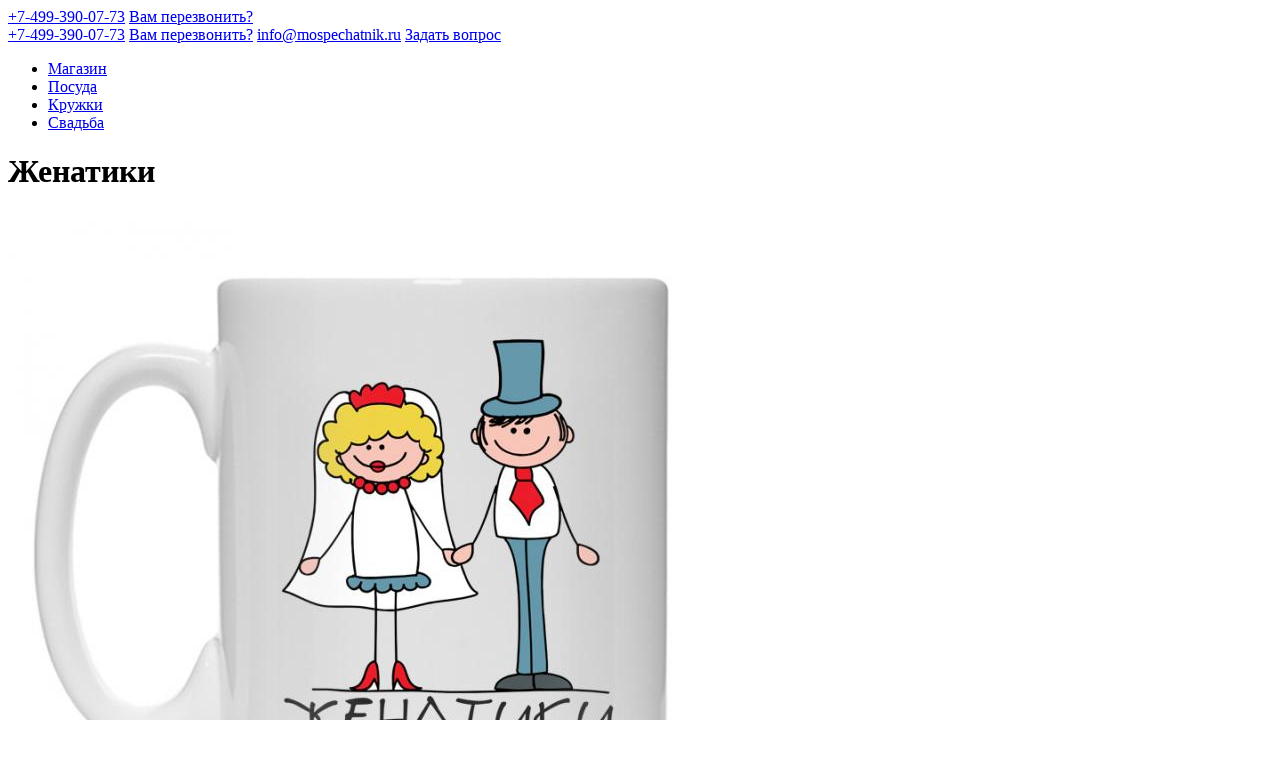

--- FILE ---
content_type: text/html; charset=utf-8
request_url: https://mospechatnik.ru/magazin/posuda/krujki/svadba/jenatiki/
body_size: 10453
content:
<!DOCTYPE html>
<html class="no-js">
    <head>
    <base href="https://mospechatnik.ru/"><!--[if lte IE 6]></base><![endif]-->
    <meta charset="utf-8">
    <meta http-equiv="Content-Type" content="text/html; charset=utf-8">
    <meta name="viewport" content="width=device-width, initial-scale=1">
    <title>Кружка Женатики</title>
    <meta name="description" content="" />
    <link rel="apple-touch-icon" sizes="180x180" href="/themes/pixlprint/assets/favicon/apple-touch-icon.png?v=m2LxAw9bJ3">
    <link rel="icon" type="image/png" sizes="32x32" href="/themes/pixlprint/assets/favicon/favicon-32x32.png?v=m2LxAw9bJ3">
    <link rel="icon" type="image/png" sizes="16x16" href="/themes/pixlprint/assets/favicon/favicon-16x16.png?v=m2LxAw9bJ3">
    <link rel="manifest" href="/themes/pixlprint/assets/favicon/site.webmanifest?v=m2LxAw9bJ3">
    <link rel="mask-icon" href="/themes/pixlprint/assets/favicon/safari-pinned-tab.svg?v=m2LxAw9bJ3" color="#5bbad5">
    <link rel="shortcut icon" href="/themes/pixlprint/assets/favicon/favicon.ico?v=m2LxAw9bJ3">
    <meta name="msapplication-TileColor" content="#ffc40d">
    <meta name="msapplication-config" content="/themes/pixlprint/assets/favicon/browserconfig.xml?v=m2LxAw9bJ3">
    <meta name="theme-color" content="#ffffff">
<link rel="stylesheet" type="text/css" href="/themes/pixlprint/assets/build/general.css?m=1642021229" />
</head>
    <body data-url="/magazin/posuda/krujki/svadba/jenatiki/">
        <div class="body scroll-container">
            <div class="body__content">
                <div class="overlay"></div>
                <div class="body__content-wrapper">
                    <div class="header visible-xs">
    <div class="header__col header__col_1">
        <a class="header__logo" href="/"></a>
    </div>
    <div class="header__col header__col_2">
        <a class="header__contact" onclick="window.ym && ym(51716519, 'reachGoal', 'click_tel_link');" href="tel:+74993900773">+7-499-390-07-73</a>
        <a class="header__callback" href="/callback/" data-ajax>Вам перезвонить?</a>
        <div class="header__contacts-more"></div>
        <div class="header__popover hidden">
            <a class="header__contact" onclick="window.ym && ym(51716519, 'reachGoal', 'click_tel_link');" href="tel:+74993900773">+7-499-390-07-73</a>
            <a class="header__callback" href="/callback/" data-ajax>Вам перезвонить?</a>
            <a class="header__contact" onclick="window.ym && ym(51716519, 'reachGoal', 'click_email');" href="mailto:info@mospechatnik.ru">info@mospechatnik.ru</a>
            <a class="header__callback" href="/ask/" data-ajax>Задать вопрос</a>
        </div>
    </div>
</div>
                    <div class="breadcrumbs">
    
        <ul class="breadcrumbs__list">
            
                
                    <li class="breadcrumbs__list-item">
                        <a class="breadcrumbs__link" href="/magazin/">Магазин</a>
                    </li>
                
            
                
                    <li class="breadcrumbs__list-item">
                        <a class="breadcrumbs__link" href="/magazin/posuda/">Посуда</a>
                    </li>
                
            
                
                    <li class="breadcrumbs__list-item">
                        <a class="breadcrumbs__link" href="/magazin/posuda/krujki/">Кружки</a>
                    </li>
                
            
                
                    <li class="breadcrumbs__list-item">
                        <a class="breadcrumbs__link" href="/magazin/posuda/krujki/svadba/">Свадьба</a>
                    </li>
                
            
                
            
        </ul>
    
</div>

                    <div class="page-layout" id="ajax-replaceable" data-id="replace-on-submit">
                        <div class="main-title main-title_inner">
    <h1>Женатики</h1>
</div>
<div class="product-main">
    <div class="product-main__wrapper">
        
            <div class="product-gallery">
                <div class="product-gallery__slider">
                    <div class="product-gallery__slider-viewport">
                        
                            <div class="product-gallery__item">
                                <a class="product-gallery__link-wrapper" data-fancybox="product-gallery" href="/assets/Products/16216/16222/0000946.jpg">
                                    <img class="product-gallery__img" src="/assets/Products/16216/16222/_resampled/PadWyI3MDAiLCI3MDAiLCJGRkZGRkYiLDBd/0000946.jpg" alt="0000946.jpg" role="presentation"/>
                                </a>
                            </div>
                        
                            <div class="product-gallery__item">
                                <a class="product-gallery__link-wrapper" data-fancybox="product-gallery" href="/assets/Products/15775/16103/8kh8.jpg">
                                    <img class="product-gallery__img" src="/assets/Products/15775/16103/_resampled/PadWyI3MDAiLCI3MDAiLCJGRkZGRkYiLDBd/8kh8.jpg" alt="8kh8.jpg" role="presentation"/>
                                </a>
                            </div>
                        
                    </div>
                    <div class="product-gallery__counter visible-xs"></div>
                    <div class="product-gallery__controls">
                        <div class="product-gallery__prev"></div>
                        <div class="product-gallery__next"></div>
                    </div>
                    <div class="product-gallery__slider-thumbs hidden-xs">
                        
                            <div class="product-gallery__thumb-item">
                                <div class="product-gallery__thumb-item-wrapper">
                                    <img class="product-gallery__img" src="/assets/Products/16216/16222/_resampled/PadWyI5NiIsIjk2IiwiRkZGRkZGIiwwXQ/0000946.jpg" alt="0000946.jpg" role="presentation"/>
                                </div>
                            </div>
                        
                            <div class="product-gallery__thumb-item">
                                <div class="product-gallery__thumb-item-wrapper">
                                    <img class="product-gallery__img" src="/assets/Products/15775/16103/_resampled/PadWyI5NiIsIjk2IiwiRkZGRkZGIiwwXQ/8kh8.jpg" alt="8kh8.jpg" role="presentation"/>
                                </div>
                            </div>
                        
                    </div>
                </div>
                
            </div>
        
        <div class="product-description">
            <div class="product-description__filter">
                <div class="product-description__price">
                    <span class="product-description__price-num">
                        <span id="price">390</span>
                    </span>
                    <span class="rouble">Р</span>
                    <!--span class="product-description__price-units">/ шт</span-->
                </div>
                
                <div class="product-description__container" id="attributes">
                    
    <div class="product-description__row">
        
            <div class="product-description__col">
                <div class="product-description__select-box product-description__select-box_">
                    <div class="product-description__select-box-label product-description__select-box-label_">Цвет кружки:</div>
                    
                    <div class="product-description__select-box-select product-description__select-box-select_">
                        <select name="ColorMug">
                            <option selected disabled>Выберите</option>
                            
                                <option value="143"  >Белая</option>
                            
                        </select>
                    </div>
                </div>
            </div>
        
    </div>

                </div>
                
                    <form action="/magazin/posuda/krujki/svadba/jenatiki/add_to_cart/" method="post" id="add-to-cart">
    <input type="hidden" name="SecurityID" value="267ca02546d3a22e80e057261a06306b26d83ab0">
    
    <div class="filter-controls">
        
            <div class="filter-controls__counter">
                <div class="filter-controls__counter-cont">
                    <input class="filter-controls__counter-input" value="1" type="text" name="Quantity" readonly />
                </div>
                <div class="filter-controls__counter-cont">
                    <div class="filter-controls__counter-button filter-controls__counter-button_plus">
                        <div class="filter-controls__counter-icon filter-controls__counter-icon_plus"></div>
                    </div>
                    <div class="filter-controls__counter-button filter-controls__counter-button_minus">
                        <div class="filter-controls__counter-icon filter-controls__counter-icon_minus"></div>
                    </div>
                </div>
            </div>
            <input type="submit" name="submit" class="filter-controls__basket-btn" onclick="window.ym && ym(51716519, 'reachGoal', 'korzina');"  value="В корзину" disabled>
        
    </div>
</form>
                
                <div class="filter-info">
                    <div class="delivery-text delivery-text_first"><span>Доставка по Москве</span><br>Завтра — от 300 <span class="rouble">Р</span></div>
<div class="delivery-text"><span>Самовывоз</span><br>Завтра — от 0 <span class="rouble">Р</span></div>
                </div>
            </div>
            <div class="product-description__description">
                <div class="product-description__list-container" data-list-bar-container="true">
                    <ul class="product-description-list">
                        
                            <li class="product-description-list__item" data-switcher-content="options" data-list-bar-item="true"><a class="product-description-list__link">Характеристики</a></li>
                        
                        
                    </ul>
                    <div class="list-bar"></div>
                </div>
                <div class="product-description-tab" data-switcher="options">
                    
                    
                        <div class="product-description-tab__wrapper">
                            <div class="product-description-tab__name"> <span>Материал: </span></div>
                            <div class="product-description-tab__desc">белая керамика</div>
                        </div>
                    
                        <div class="product-description-tab__wrapper">
                            <div class="product-description-tab__name"> <span>Объем: </span></div>
                            <div class="product-description-tab__desc">330 мл</div>
                        </div>
                    
                        <div class="product-description-tab__wrapper">
                            <div class="product-description-tab__name"> <span>Размеры: </span></div>
                            <div class="product-description-tab__desc">диаметр 8 см, высота 9 см</div>
                        </div>
                    
                        <div class="product-description-tab__wrapper">
                            <div class="product-description-tab__name"> <span>Тип нанесения: </span></div>
                            <div class="product-description-tab__desc">сублимация</div>
                        </div>
                    
                        <div class="product-description-tab__wrapper">
                            <div class="product-description-tab__name"> <span>Упаковка: </span></div>
                            <div class="product-description-tab__desc">коробка</div>
                        </div>
                    
                        <div class="product-description-tab__wrapper">
                            <div class="product-description-tab__name"> <span>Уход: </span></div>
                            <div class="product-description-tab__desc">не использовать абразивные материалы для чистки</div>
                        </div>
                    
                </div>
                
            </div>
        </div>
    </div>
    <div class="product-main__line"></div>
</div>
                    </div>
                </div>
                <div class="footer">
    <div class="footer__row">
        <div class="footer__main-menu hidden-xs hidden-sm hidden-md">
            
                
                    <div class="footer__main-menu-title">Конструктор</div>
                    
                        <div class="footer__main-menu-container">
                            
                                <div class="footer__main-menu-item">
                                    
                                        <a class="footer__main-menu-link " href="/constructor/kopicentr/">Копицентр</a>
                                    
                                </div>
                            
                                <div class="footer__main-menu-item">
                                    
                                        <a class="footer__main-menu-link " href="/constructor/poligrafiya/">Полиграфия</a>
                                    
                                </div>
                            
                                <div class="footer__main-menu-item">
                                    
                                        <a class="footer__main-menu-link " href="/constructor/fotosuveniry/">Фотосувениры</a>
                                    
                                </div>
                            
                                <div class="footer__main-menu-item">
                                    
                                        <a class="footer__main-menu-link " href="/constructor/odejda/">Одежда</a>
                                    
                                </div>
                            
                                <div class="footer__main-menu-item">
                                    
                                        <a class="footer__main-menu-link " href="/constructor/pechat-na-holste/">Печать на холсте</a>
                                    
                                </div>
                            
                        </div>
                    
                        <div class="footer__main-menu-container">
                            
                                <div class="footer__main-menu-item">
                                    
                                        <a class="footer__main-menu-link " href="/constructor/plakaty-afishi-postery/">Плакаты, афиши, постеры</a>
                                    
                                </div>
                            
                                <div class="footer__main-menu-item">
                                    
                                        <a class="footer__main-menu-link " href="/constructor/beidji/">Бейджи</a>
                                    
                                </div>
                            
                                <div class="footer__main-menu-item">
                                    
                                        <a class="footer__main-menu-link " href="/constructor/roll-ap-stend/">Ролл-ап стенд</a>
                                    
                                </div>
                            
                                <div class="footer__main-menu-item">
                                    
                                        <a class="footer__main-menu-link " href="/constructor/pechati-i-shtampy/">Печати и штампы</a>
                                    
                                </div>
                            
                                <div class="footer__main-menu-item">
                                    
                                        <a class="footer__main-menu-link " href="/constructor/tablichki/">Таблички</a>
                                    
                                </div>
                            
                        </div>
                    
                
            
        </div>
        <div class="footer__main-menu footer__main-menu_store hidden-xs hidden-sm hidden-md">
            
                
                    <div class="footer__main-menu-title">Магазин</div>
                    <div class="footer__main-menu-container">
                        
                            <div class="footer__helper">
                                
                                    <div class="footer__main-menu-item">
                                        
                                            <a class="footer__main-menu-link " href="/magazin/odejda/">Одежда</a>
                                        
                                    </div>
                                
                            </div>
                        
                            <div class="footer__helper">
                                
                                    <div class="footer__main-menu-item">
                                        
                                            <a class="footer__main-menu-link footer__main-menu-link_active" href="/magazin/posuda/">Посуда</a>
                                        
                                    </div>
                                
                            </div>
                        
                    </div>
                
            
        </div>
        <div class="footer__menu hidden-xs">
            <div class="footer__menu-container">
                
                    
                        <div class="footer__menu-item">
                            
                                <a class="footer__menu-link " href="/delivery/">Доставка и хранение</a>
                            
                        </div>
                    
                        <div class="footer__menu-item">
                            
                                <a class="footer__menu-link " href="/ceny-i-oplata/">Цены и Оплата</a>
                            
                        </div>
                    
                        <div class="footer__menu-item">
                            
                                <a class="footer__menu-link " href="/contacts/">Контакты</a>
                            
                        </div>
                    
                
                
                    
                        <div class="footer__menu-item">
                            
                                <a class="footer__menu-link footer__menu-link_yellow " href="/trebovaniya-k-maketam/">Требования к макетам</a>
                            
                        </div>
                    
                
            </div>
            <div class="footer__menu-container">
                
                    
                        <div class="footer__menu-item">
                            
                                <a class="footer__menu-link " href="/questions/">Вопросы</a>
                            
                        </div>
                    
                
                
                    
                        <div class="footer__menu-item">
                            
                                <a class="footer__menu-link footer__menu-link_yellow " href="/privacy/">Политика конфиденциальности</a>
                            
                        </div>
                    
                
            </div>
            <div class="footer__menu-container visible-xs visible-sm visible-md">
                
                    
                        <div class="footer__menu-item">
                            
                                <a class="footer__menu-link " href="/">Конструктор</a>
                            
                        </div>
                    
                        <div class="footer__menu-item">
                            
                                <a class="footer__menu-link footer__menu-link_active" href="/magazin/">Магазин</a>
                            
                        </div>
                    
                
            </div>
        </div>
        <div class="footer__info">
            <div class="footer__contacts">
                <a class="footer__contacts-addr" onclick="window.ym && ym(51716519, 'reachGoal', 'click_tel_link');" href="tel:+74993900773">+7-499-390-07-73</a>
                <a class="footer__contacts-callback" href="/callback/" data-ajax>Вам перезвонить?</a>
            </div>
            <div class="footer__contacts footer__contacts_mb">
                <a class="footer__contacts-addr" onclick="window.ym && ym(51716519, 'reachGoal', 'click_email');" href="mailto:info@mospechatnik.ru">info@mospechatnik.ru</a>
                <a class="footer__contacts-callback" href="/ask/" data-ajax>Задать вопрос</a>
            </div>
        </div>
    </div>
    <!--div class="footer__captions">
        <div class="footer__copyright">PixlPrint &copy; 2026</div>
        <!--div class="footer__unicontent">
            <div class="footer__unicontent-txt">Создание сайта:</div>
            <a class="footer__unicontent-img" href="http://www.unicontent-studio.ru"></a>
        </div-->
    </div-->
</div>
            </div>
            <div class="menu-main">
    <div class="menu-main__wrapper">
        <div class="menu-main__content">
            <div class="menu-container menu-container_show menu-container_first">
                <div class="menu-container__title"></div>
                <div class="menu-container__sliding">
                    <div class="menu-container__wrapper">
                        <ul class="menu-container__list menu-container__list_main">
                            
                                
                                    <li class="menu-container__item item-parent">
                                        
                                            <a class="menu-container__link " href="/">Конструктор</a>
                                        
                                        <div class="menu-container" data-parent="1">
                                            <div class="menu-container__title"></div>
                                            <div class="menu-container__sliding">
                                                <div class="menu-container__wrapper">
                                                    
                                                        <ul class="menu-container__list">
    
        <li class="menu-container__item item-parent">
            
                <a class="menu-container__link " href="/constructor/kopicentr/">Копицентр</a>
            
            <div class="menu-container" data-parent="16881">
                <div class="menu-container__title"></div>
                <div class="menu-container__sliding">
                    <div class="menu-container__wrapper">
                        
                            <ul class="menu-container__list">
    
        <li class="menu-container__item item-parent">
            
                <a class="menu-container__link " href="/constructor/kopicentr/pechat/">Печать</a>
            
            <div class="menu-container" data-parent="16899">
                <div class="menu-container__title"></div>
                <div class="menu-container__sliding">
                    <div class="menu-container__wrapper">
                        
                            <ul class="menu-container__list">
    
        <li class="menu-container__item ">
            
                <a class="menu-container__link " href="/constructor/kopicentr/pechat/pechat-dokumentov/">Печать документов</a>
            
            <div class="menu-container" data-parent="16959">
                <div class="menu-container__title"></div>
                <div class="menu-container__sliding">
                    <div class="menu-container__wrapper">
                        
                    </div>
                </div>
            </div>
        </li>
    
        <li class="menu-container__item ">
            
                <a class="menu-container__link " href="/constructor/kopicentr/pechat/pechat-chertejei-2/">Печать чертежей</a>
            
            <div class="menu-container" data-parent="16960">
                <div class="menu-container__title"></div>
                <div class="menu-container__sliding">
                    <div class="menu-container__wrapper">
                        
                    </div>
                </div>
            </div>
        </li>
    
</ul>
                        
                    </div>
                </div>
            </div>
        </li>
    
        <li class="menu-container__item ">
            
                <a class="menu-container__link " href="/constructor/kopicentr/kopirovanie/">Копирование</a>
            
            <div class="menu-container" data-parent="16907">
                <div class="menu-container__title"></div>
                <div class="menu-container__sliding">
                    <div class="menu-container__wrapper">
                        
                    </div>
                </div>
            </div>
        </li>
    
        <li class="menu-container__item ">
            
                <a class="menu-container__link " href="/constructor/kopicentr/proektnaya-dokumentaciya/">Проектная документация</a>
            
            <div class="menu-container" data-parent="16917">
                <div class="menu-container__title"></div>
                <div class="menu-container__sliding">
                    <div class="menu-container__wrapper">
                        
                    </div>
                </div>
            </div>
        </li>
    
        <li class="menu-container__item ">
            
                <a class="menu-container__link " href="/constructor/kopicentr/razlaminirovanie/">Разламинирование</a>
            
            <div class="menu-container" data-parent="16920">
                <div class="menu-container__title"></div>
                <div class="menu-container__sliding">
                    <div class="menu-container__wrapper">
                        
                    </div>
                </div>
            </div>
        </li>
    
        <li class="menu-container__item ">
            
                <a class="menu-container__link " href="/constructor/kopicentr/foto-na-dokumenty-2/">Фото на документы</a>
            
            <div class="menu-container" data-parent="16921">
                <div class="menu-container__title"></div>
                <div class="menu-container__sliding">
                    <div class="menu-container__wrapper">
                        
                    </div>
                </div>
            </div>
        </li>
    
        <li class="menu-container__item ">
            
                <a class="menu-container__link " href="/constructor/kopicentr/broshyurovka-2/">Брошюровка</a>
            
            <div class="menu-container" data-parent="16922">
                <div class="menu-container__title"></div>
                <div class="menu-container__sliding">
                    <div class="menu-container__wrapper">
                        
                    </div>
                </div>
            </div>
        </li>
    
        <li class="menu-container__item ">
            
                <a class="menu-container__link " href="/constructor/kopicentr/tverdyi-pereplet/">Твердый переплет</a>
            
            <div class="menu-container" data-parent="16923">
                <div class="menu-container__title"></div>
                <div class="menu-container__sliding">
                    <div class="menu-container__wrapper">
                        
                    </div>
                </div>
            </div>
        </li>
    
        <li class="menu-container__item ">
            
                <a class="menu-container__link " href="/constructor/kopicentr/termopereplet/">Термопереплет</a>
            
            <div class="menu-container" data-parent="16966">
                <div class="menu-container__title"></div>
                <div class="menu-container__sliding">
                    <div class="menu-container__wrapper">
                        
                    </div>
                </div>
            </div>
        </li>
    
        <li class="menu-container__item item-parent">
            
                <a class="menu-container__link " href="/constructor/kopicentr/laminirovanie/">Ламинирование</a>
            
            <div class="menu-container" data-parent="16924">
                <div class="menu-container__title"></div>
                <div class="menu-container__sliding">
                    <div class="menu-container__wrapper">
                        
                            <ul class="menu-container__list">
    
        <li class="menu-container__item ">
            
                <a class="menu-container__link " href="/constructor/kopicentr/laminirovanie/laminirovanie/">Ламинирование</a>
            
            <div class="menu-container" data-parent="16925">
                <div class="menu-container__title"></div>
                <div class="menu-container__sliding">
                    <div class="menu-container__wrapper">
                        
                    </div>
                </div>
            </div>
        </li>
    
        <li class="menu-container__item ">
            
                <a class="menu-container__link " href="/constructor/kopicentr/laminirovanie/shirokoformatnoe-laminirovanie/">Широкоформатное ламинирование</a>
            
            <div class="menu-container" data-parent="16926">
                <div class="menu-container__title"></div>
                <div class="menu-container__sliding">
                    <div class="menu-container__wrapper">
                        
                    </div>
                </div>
            </div>
        </li>
    
</ul>
                        
                    </div>
                </div>
            </div>
        </li>
    
        <li class="menu-container__item item-parent">
            
                <a class="menu-container__link " href="/constructor/kopicentr/skanirovanie/">Сканирование</a>
            
            <div class="menu-container" data-parent="16931">
                <div class="menu-container__title"></div>
                <div class="menu-container__sliding">
                    <div class="menu-container__wrapper">
                        
                            <ul class="menu-container__list">
    
        <li class="menu-container__item ">
            
                <a class="menu-container__link " href="/constructor/kopicentr/skanirovanie/skanirovanie-dokumentov/">Сканирование документов</a>
            
            <div class="menu-container" data-parent="16932">
                <div class="menu-container__title"></div>
                <div class="menu-container__sliding">
                    <div class="menu-container__wrapper">
                        
                    </div>
                </div>
            </div>
        </li>
    
        <li class="menu-container__item ">
            
                <a class="menu-container__link " href="/constructor/kopicentr/skanirovanie/skanirovanie-chertejei/">Сканирование чертежей</a>
            
            <div class="menu-container" data-parent="16935">
                <div class="menu-container__title"></div>
                <div class="menu-container__sliding">
                    <div class="menu-container__wrapper">
                        
                    </div>
                </div>
            </div>
        </li>
    
</ul>
                        
                    </div>
                </div>
            </div>
        </li>
    
        <li class="menu-container__item item-parent">
            
                <a class="menu-container__link " href="/constructor/kopicentr/reklamnaya-produkciya/">Рекламная продукция</a>
            
            <div class="menu-container" data-parent="16938">
                <div class="menu-container__title"></div>
                <div class="menu-container__sliding">
                    <div class="menu-container__wrapper">
                        
                            <ul class="menu-container__list">
    
        <li class="menu-container__item ">
            
                <a class="menu-container__link " href="/constructor/kopicentr/reklamnaya-produkciya/banner/">Баннер</a>
            
            <div class="menu-container" data-parent="16939">
                <div class="menu-container__title"></div>
                <div class="menu-container__sliding">
                    <div class="menu-container__wrapper">
                        
                    </div>
                </div>
            </div>
        </li>
    
        <li class="menu-container__item ">
            
                <a class="menu-container__link " href="/constructor/kopicentr/reklamnaya-produkciya/samokleyashhayasya-plenka/">Самоклеящаяся пленка</a>
            
            <div class="menu-container" data-parent="16942">
                <div class="menu-container__title"></div>
                <div class="menu-container__sliding">
                    <div class="menu-container__wrapper">
                        
                    </div>
                </div>
            </div>
        </li>
    
        <li class="menu-container__item ">
            
                <a class="menu-container__link " href="/constructor/kopicentr/reklamnaya-produkciya/beklit/">Бэклит</a>
            
            <div class="menu-container" data-parent="16945">
                <div class="menu-container__title"></div>
                <div class="menu-container__sliding">
                    <div class="menu-container__wrapper">
                        
                    </div>
                </div>
            </div>
        </li>
    
        <li class="menu-container__item ">
            
                <a class="menu-container__link " href="/constructor/kopicentr/reklamnaya-produkciya/holst/">Холст</a>
            
            <div class="menu-container" data-parent="16948">
                <div class="menu-container__title"></div>
                <div class="menu-container__sliding">
                    <div class="menu-container__wrapper">
                        
                    </div>
                </div>
            </div>
        </li>
    
        <li class="menu-container__item ">
            
                <a class="menu-container__link " href="/constructor/kopicentr/reklamnaya-produkciya/fotobumaga/">Фотобумага</a>
            
            <div class="menu-container" data-parent="16951">
                <div class="menu-container__title"></div>
                <div class="menu-container__sliding">
                    <div class="menu-container__wrapper">
                        
                    </div>
                </div>
            </div>
        </li>
    
        <li class="menu-container__item ">
            
                <a class="menu-container__link " href="/constructor/kopicentr/reklamnaya-produkciya/plotternaya-rezka/">Плоттерная резка</a>
            
            <div class="menu-container" data-parent="16953">
                <div class="menu-container__title"></div>
                <div class="menu-container__sliding">
                    <div class="menu-container__wrapper">
                        
                    </div>
                </div>
            </div>
        </li>
    
        <li class="menu-container__item ">
            
                <a class="menu-container__link " href="/constructor/kopicentr/reklamnaya-produkciya/nakatka-na-penokarton/">Печать и накатка на пенокартон</a>
            
            <div class="menu-container" data-parent="16956">
                <div class="menu-container__title"></div>
                <div class="menu-container__sliding">
                    <div class="menu-container__wrapper">
                        
                    </div>
                </div>
            </div>
        </li>
    
</ul>
                        
                    </div>
                </div>
            </div>
        </li>
    
        <li class="menu-container__item ">
            
                <a class="menu-container__link " href="/constructor/kopicentr/shtender-bessmertnyi-polk-zakazat-k-9-maya-kupit-onlain/">Штендер Бессмертный Полк заказать к 9 Мая купить онлайн</a>
            
            <div class="menu-container" data-parent="16963">
                <div class="menu-container__title"></div>
                <div class="menu-container__sliding">
                    <div class="menu-container__wrapper">
                        
                    </div>
                </div>
            </div>
        </li>
    
</ul>
                        
                    </div>
                </div>
            </div>
        </li>
    
        <li class="menu-container__item item-parent">
            
                <a class="menu-container__link " href="/constructor/poligrafiya/">Полиграфия</a>
            
            <div class="menu-container" data-parent="7">
                <div class="menu-container__title"></div>
                <div class="menu-container__sliding">
                    <div class="menu-container__wrapper">
                        
                            <ul class="menu-container__list">
    
        <li class="menu-container__item ">
            
                <a class="menu-container__link " href="/constructor/poligrafiya/vizitki/">Визитки</a>
            
            <div class="menu-container" data-parent="8">
                <div class="menu-container__title"></div>
                <div class="menu-container__sliding">
                    <div class="menu-container__wrapper">
                        
                    </div>
                </div>
            </div>
        </li>
    
        <li class="menu-container__item ">
            
                <a class="menu-container__link " href="/constructor/poligrafiya/listovki/">Листовки</a>
            
            <div class="menu-container" data-parent="10">
                <div class="menu-container__title"></div>
                <div class="menu-container__sliding">
                    <div class="menu-container__wrapper">
                        
                    </div>
                </div>
            </div>
        </li>
    
        <li class="menu-container__item ">
            
                <a class="menu-container__link " href="/constructor/poligrafiya/flaery/">Флаеры</a>
            
            <div class="menu-container" data-parent="11">
                <div class="menu-container__title"></div>
                <div class="menu-container__sliding">
                    <div class="menu-container__wrapper">
                        
                    </div>
                </div>
            </div>
        </li>
    
        <li class="menu-container__item ">
            
                <a class="menu-container__link " href="/constructor/poligrafiya/podarochnye-sertifikaty/">Подарочные сертификаты</a>
            
            <div class="menu-container" data-parent="12">
                <div class="menu-container__title"></div>
                <div class="menu-container__sliding">
                    <div class="menu-container__wrapper">
                        
                    </div>
                </div>
            </div>
        </li>
    
        <li class="menu-container__item ">
            
                <a class="menu-container__link " href="/constructor/poligrafiya/firmennye-blanki/">Бланки</a>
            
            <div class="menu-container" data-parent="13">
                <div class="menu-container__title"></div>
                <div class="menu-container__sliding">
                    <div class="menu-container__wrapper">
                        
                    </div>
                </div>
            </div>
        </li>
    
        <li class="menu-container__item ">
            
                <a class="menu-container__link " href="/constructor/poligrafiya/priglasitelnye/">Пригласительные</a>
            
            <div class="menu-container" data-parent="14">
                <div class="menu-container__title"></div>
                <div class="menu-container__sliding">
                    <div class="menu-container__wrapper">
                        
                    </div>
                </div>
            </div>
        </li>
    
        <li class="menu-container__item ">
            
                <a class="menu-container__link " href="/constructor/poligrafiya/svadebnye-priglasitelnye/">Свадебные пригласительные</a>
            
            <div class="menu-container" data-parent="15">
                <div class="menu-container__title"></div>
                <div class="menu-container__sliding">
                    <div class="menu-container__wrapper">
                        
                    </div>
                </div>
            </div>
        </li>
    
        <li class="menu-container__item ">
            
                <a class="menu-container__link " href="/constructor/poligrafiya/prazdnichnye-otkrytki/">Праздничные открытки</a>
            
            <div class="menu-container" data-parent="16">
                <div class="menu-container__title"></div>
                <div class="menu-container__sliding">
                    <div class="menu-container__wrapper">
                        
                    </div>
                </div>
            </div>
        </li>
    
        <li class="menu-container__item item-parent">
            
                <a class="menu-container__link " href="/constructor/poligrafiya/kalendari/">Календари</a>
            
            <div class="menu-container" data-parent="17">
                <div class="menu-container__title"></div>
                <div class="menu-container__sliding">
                    <div class="menu-container__wrapper">
                        
                            <ul class="menu-container__list">
    
        <li class="menu-container__item item-parent">
            
                <a class="menu-container__link " href="/constructor/poligrafiya/kalendari/nastolnye/">Настольные календари</a>
            
            <div class="menu-container" data-parent="18">
                <div class="menu-container__title"></div>
                <div class="menu-container__sliding">
                    <div class="menu-container__wrapper">
                        
                            <ul class="menu-container__list">
    
        <li class="menu-container__item ">
            
                <a class="menu-container__link " href="/constructor/poligrafiya/kalendari/nastolnye/izgotovlenie-kalendarya-domika-perekidnogo/">Домики перекидные</a>
            
            <div class="menu-container" data-parent="3459">
                <div class="menu-container__title"></div>
                <div class="menu-container__sliding">
                    <div class="menu-container__wrapper">
                        
                    </div>
                </div>
            </div>
        </li>
    
        <li class="menu-container__item ">
            
                <a class="menu-container__link " href="/constructor/poligrafiya/kalendari/nastolnye/domiki/">Домики</a>
            
            <div class="menu-container" data-parent="3460">
                <div class="menu-container__title"></div>
                <div class="menu-container__sliding">
                    <div class="menu-container__wrapper">
                        
                    </div>
                </div>
            </div>
        </li>
    
</ul>
                        
                    </div>
                </div>
            </div>
        </li>
    
        <li class="menu-container__item ">
            
                <a class="menu-container__link " href="/constructor/poligrafiya/kalendari/nastennye-perekidnye/">Настенные перекидные</a>
            
            <div class="menu-container" data-parent="19">
                <div class="menu-container__title"></div>
                <div class="menu-container__sliding">
                    <div class="menu-container__wrapper">
                        
                    </div>
                </div>
            </div>
        </li>
    
        <li class="menu-container__item ">
            
                <a class="menu-container__link " href="/constructor/poligrafiya/kalendari/karmannye/">Карманные</a>
            
            <div class="menu-container" data-parent="20">
                <div class="menu-container__title"></div>
                <div class="menu-container__sliding">
                    <div class="menu-container__wrapper">
                        
                    </div>
                </div>
            </div>
        </li>
    
        <li class="menu-container__item ">
            
                <a class="menu-container__link " href="/constructor/poligrafiya/kalendari/postery/">Постеры</a>
            
            <div class="menu-container" data-parent="21">
                <div class="menu-container__title"></div>
                <div class="menu-container__sliding">
                    <div class="menu-container__wrapper">
                        
                    </div>
                </div>
            </div>
        </li>
    
        <li class="menu-container__item item-parent">
            
                <a class="menu-container__link " href="/constructor/poligrafiya/kalendari/kvartalnye/">Квартальные</a>
            
            <div class="menu-container" data-parent="3458">
                <div class="menu-container__title"></div>
                <div class="menu-container__sliding">
                    <div class="menu-container__wrapper">
                        
                            <ul class="menu-container__list">
    
        <li class="menu-container__item item-parent">
            
                <a class="menu-container__link " href="/constructor/poligrafiya/kalendari/kvartalnye/mini-3-v-1/">Мини «3 в 1»</a>
            
            <div class="menu-container" data-parent="3470">
                <div class="menu-container__title"></div>
                <div class="menu-container__sliding">
                    <div class="menu-container__wrapper">
                        
                            <ul class="menu-container__list">
    
        <li class="menu-container__item ">
            
                <a class="menu-container__link " href="/constructor/poligrafiya/kalendari/kvartalnye/mini-3-v-1/bez-reklamnyh-polei/">Без рекламных полей</a>
            
            <div class="menu-container" data-parent="6018">
                <div class="menu-container__title"></div>
                <div class="menu-container__sliding">
                    <div class="menu-container__wrapper">
                        
                    </div>
                </div>
            </div>
        </li>
    
        <li class="menu-container__item ">
            
                <a class="menu-container__link " href="/constructor/poligrafiya/kalendari/kvartalnye/mini-3-v-1/s-odnim-reklamnym-polem/">С одним рекламным полем</a>
            
            <div class="menu-container" data-parent="6019">
                <div class="menu-container__title"></div>
                <div class="menu-container__sliding">
                    <div class="menu-container__wrapper">
                        
                    </div>
                </div>
            </div>
        </li>
    
</ul>
                        
                    </div>
                </div>
            </div>
        </li>
    
        <li class="menu-container__item item-parent">
            
                <a class="menu-container__link " href="/constructor/poligrafiya/kalendari/kvartalnye/mini-s-tremya-kalendarnymi-blokami/">Мини с тремя календарными блоками</a>
            
            <div class="menu-container" data-parent="3473">
                <div class="menu-container__title"></div>
                <div class="menu-container__sliding">
                    <div class="menu-container__wrapper">
                        
                            <ul class="menu-container__list">
    
        <li class="menu-container__item ">
            
                <a class="menu-container__link " href="/constructor/poligrafiya/kalendari/kvartalnye/mini-s-tremya-kalendarnymi-blokami/bez-reklamnyh-polei/">Без рекламных полей</a>
            
            <div class="menu-container" data-parent="6026">
                <div class="menu-container__title"></div>
                <div class="menu-container__sliding">
                    <div class="menu-container__wrapper">
                        
                    </div>
                </div>
            </div>
        </li>
    
        <li class="menu-container__item ">
            
                <a class="menu-container__link " href="/constructor/poligrafiya/kalendari/kvartalnye/mini-s-tremya-kalendarnymi-blokami/s-odnim-reklamnym-polem/">С одним рекламным полем</a>
            
            <div class="menu-container" data-parent="6028">
                <div class="menu-container__title"></div>
                <div class="menu-container__sliding">
                    <div class="menu-container__wrapper">
                        
                    </div>
                </div>
            </div>
        </li>
    
        <li class="menu-container__item ">
            
                <a class="menu-container__link " href="/constructor/poligrafiya/kalendari/kvartalnye/mini-s-tremya-kalendarnymi-blokami/s-tremya-reklamnymi-polyami/">С тремя рекламными полями</a>
            
            <div class="menu-container" data-parent="6029">
                <div class="menu-container__title"></div>
                <div class="menu-container__sliding">
                    <div class="menu-container__wrapper">
                        
                    </div>
                </div>
            </div>
        </li>
    
</ul>
                        
                    </div>
                </div>
            </div>
        </li>
    
</ul>
                        
                    </div>
                </div>
            </div>
        </li>
    
</ul>
                        
                    </div>
                </div>
            </div>
        </li>
    
        <li class="menu-container__item ">
            
                <a class="menu-container__link " href="/constructor/poligrafiya/buklety/">Буклеты</a>
            
            <div class="menu-container" data-parent="22">
                <div class="menu-container__title"></div>
                <div class="menu-container__sliding">
                    <div class="menu-container__wrapper">
                        
                    </div>
                </div>
            </div>
        </li>
    
        <li class="menu-container__item ">
            
                <a class="menu-container__link " href="/constructor/poligrafiya/broshyury/">Брошюры</a>
            
            <div class="menu-container" data-parent="23">
                <div class="menu-container__title"></div>
                <div class="menu-container__sliding">
                    <div class="menu-container__wrapper">
                        
                    </div>
                </div>
            </div>
        </li>
    
        <li class="menu-container__item ">
            
                <a class="menu-container__link " href="/constructor/poligrafiya/gramoty/">Грамота</a>
            
            <div class="menu-container" data-parent="24">
                <div class="menu-container__title"></div>
                <div class="menu-container__sliding">
                    <div class="menu-container__wrapper">
                        
                    </div>
                </div>
            </div>
        </li>
    
</ul>
                        
                    </div>
                </div>
            </div>
        </li>
    
        <li class="menu-container__item item-parent">
            
                <a class="menu-container__link " href="/constructor/fotosuveniry/">Фотосувениры</a>
            
            <div class="menu-container" data-parent="25">
                <div class="menu-container__title"></div>
                <div class="menu-container__sliding">
                    <div class="menu-container__wrapper">
                        
                            <ul class="menu-container__list">
    
        <li class="menu-container__item item-parent">
            
                <a class="menu-container__link " href="/constructor/fotosuveniry/krujki/">Кружки</a>
            
            <div class="menu-container" data-parent="14740">
                <div class="menu-container__title"></div>
                <div class="menu-container__sliding">
                    <div class="menu-container__wrapper">
                        
                            <ul class="menu-container__list">
    
        <li class="menu-container__item ">
            
                <a class="menu-container__link " href="/constructor/fotosuveniry/krujki/krujka-klassicheskaya/">Кружка классическая</a>
            
            <div class="menu-container" data-parent="14741">
                <div class="menu-container__title"></div>
                <div class="menu-container__sliding">
                    <div class="menu-container__wrapper">
                        
                    </div>
                </div>
            </div>
        </li>
    
        <li class="menu-container__item ">
            
                <a class="menu-container__link " href="/constructor/fotosuveniry/krujki/krujka-latte-belaya-nizkaya/">Кружка-латте белая низкая</a>
            
            <div class="menu-container" data-parent="14745">
                <div class="menu-container__title"></div>
                <div class="menu-container__sliding">
                    <div class="menu-container__wrapper">
                        
                    </div>
                </div>
            </div>
        </li>
    
        <li class="menu-container__item ">
            
                <a class="menu-container__link " href="/constructor/fotosuveniry/krujki/krujka-avtomobilnaya-metallicheskaya-serebro/">Кружка автомобильная металлическая СЕРЕБРО</a>
            
            <div class="menu-container" data-parent="14747">
                <div class="menu-container__title"></div>
                <div class="menu-container__sliding">
                    <div class="menu-container__wrapper">
                        
                    </div>
                </div>
            </div>
        </li>
    
        <li class="menu-container__item ">
            
                <a class="menu-container__link " href="/constructor/fotosuveniry/krujki/krujka-pivnaya-keramicheskaya-s-zolotoi-kaemkoi/">Кружка пивная керамическая с золотой каемкой</a>
            
            <div class="menu-container" data-parent="14749">
                <div class="menu-container__title"></div>
                <div class="menu-container__sliding">
                    <div class="menu-container__wrapper">
                        
                    </div>
                </div>
            </div>
        </li>
    
</ul>
                        
                    </div>
                </div>
            </div>
        </li>
    
        <li class="menu-container__item item-parent">
            
                <a class="menu-container__link " href="/constructor/fotosuveniry/tarelki-2/">Тарелки</a>
            
            <div class="menu-container" data-parent="14753">
                <div class="menu-container__title"></div>
                <div class="menu-container__sliding">
                    <div class="menu-container__wrapper">
                        
                            <ul class="menu-container__list">
    
        <li class="menu-container__item ">
            
                <a class="menu-container__link " href="/constructor/fotosuveniry/tarelki-2/tarelka-kaemka-s-zolotymi-poloskami/">Тарелка каемка с золотыми полосками</a>
            
            <div class="menu-container" data-parent="14759">
                <div class="menu-container__title"></div>
                <div class="menu-container__sliding">
                    <div class="menu-container__wrapper">
                        
                    </div>
                </div>
            </div>
        </li>
    
        <li class="menu-container__item ">
            
                <a class="menu-container__link " href="/constructor/fotosuveniry/tarelki-2/tarelka-kvadratnaya/">Тарелка квадратная</a>
            
            <div class="menu-container" data-parent="14761">
                <div class="menu-container__title"></div>
                <div class="menu-container__sliding">
                    <div class="menu-container__wrapper">
                        
                    </div>
                </div>
            </div>
        </li>
    
</ul>
                        
                    </div>
                </div>
            </div>
        </li>
    
        <li class="menu-container__item item-parent">
            
                <a class="menu-container__link " href="/constructor/fotosuveniry/fotomagnity-2/">Фотомагниты</a>
            
            <div class="menu-container" data-parent="14763">
                <div class="menu-container__title"></div>
                <div class="menu-container__sliding">
                    <div class="menu-container__wrapper">
                        
                            <ul class="menu-container__list">
    
        <li class="menu-container__item ">
            
                <a class="menu-container__link " href="/constructor/fotosuveniry/fotomagnity-2/fotomagnit-pryamougolnyi/">Фотомагнит прямоугольный</a>
            
            <div class="menu-container" data-parent="14764">
                <div class="menu-container__title"></div>
                <div class="menu-container__sliding">
                    <div class="menu-container__wrapper">
                        
                    </div>
                </div>
            </div>
        </li>
    
        <li class="menu-container__item ">
            
                <a class="menu-container__link " href="/constructor/fotosuveniry/fotomagnity-2/fotomagnit-kvadratnyi/">Фотомагнит квадратный</a>
            
            <div class="menu-container" data-parent="14766">
                <div class="menu-container__title"></div>
                <div class="menu-container__sliding">
                    <div class="menu-container__wrapper">
                        
                    </div>
                </div>
            </div>
        </li>
    
</ul>
                        
                    </div>
                </div>
            </div>
        </li>
    
        <li class="menu-container__item item-parent">
            
                <a class="menu-container__link " href="/constructor/fotosuveniry/fotopazly/">Пазлы со своей фотографией</a>
            
            <div class="menu-container" data-parent="14768">
                <div class="menu-container__title"></div>
                <div class="menu-container__sliding">
                    <div class="menu-container__wrapper">
                        
                            <ul class="menu-container__list">
    
        <li class="menu-container__item ">
            
                <a class="menu-container__link " href="/constructor/fotosuveniry/fotopazly/fotopazl-13h18-sm-a5-karton-63-elementa/">Фотопазл 13×18 см А5 картон (63 элемента)</a>
            
            <div class="menu-container" data-parent="14769">
                <div class="menu-container__title"></div>
                <div class="menu-container__sliding">
                    <div class="menu-container__wrapper">
                        
                    </div>
                </div>
            </div>
        </li>
    
        <li class="menu-container__item ">
            
                <a class="menu-container__link " href="/constructor/fotosuveniry/fotopazly/fotopazl-18h27-sm-a4-karton-120-elementov/">Фотопазл 18×27 см А4 картон (120 элементов)</a>
            
            <div class="menu-container" data-parent="14772">
                <div class="menu-container__title"></div>
                <div class="menu-container__sliding">
                    <div class="menu-container__wrapper">
                        
                    </div>
                </div>
            </div>
        </li>
    
        <li class="menu-container__item ">
            
                <a class="menu-container__link " href="/constructor/fotosuveniry/fotopazly/fotopazl-13h18-sm-a5-magnitnyi-63-elementa/">Фотопазл 13×18 см А5 магнитный (63 элемента)</a>
            
            <div class="menu-container" data-parent="14781">
                <div class="menu-container__title"></div>
                <div class="menu-container__sliding">
                    <div class="menu-container__wrapper">
                        
                    </div>
                </div>
            </div>
        </li>
    
        <li class="menu-container__item ">
            
                <a class="menu-container__link " href="/constructor/fotosuveniry/fotopazly/fotopazl-18h27-sm-a4-magnitnyi-120-elementov/">Фотопазл 18×27 см А4 магнитный (120 элементов)</a>
            
            <div class="menu-container" data-parent="14784">
                <div class="menu-container__title"></div>
                <div class="menu-container__sliding">
                    <div class="menu-container__wrapper">
                        
                    </div>
                </div>
            </div>
        </li>
    
        <li class="menu-container__item ">
            
                <a class="menu-container__link " href="/constructor/fotosuveniry/fotopazly/fotopazl-26h38-sm-a3-magnitnyi-252-elementa/">Фотопазл 26×38 см А3 магнитный (252 элемента)</a>
            
            <div class="menu-container" data-parent="14787">
                <div class="menu-container__title"></div>
                <div class="menu-container__sliding">
                    <div class="menu-container__wrapper">
                        
                    </div>
                </div>
            </div>
        </li>
    
        <li class="menu-container__item ">
            
                <a class="menu-container__link " href="/constructor/fotosuveniry/fotopazly/fotopazl-v-vide-serdca-19h19-sm-magnitnyi-76-elementov/">Фотопазл в виде сердца 19×19 см магнитный (76 элементов)</a>
            
            <div class="menu-container" data-parent="14790">
                <div class="menu-container__title"></div>
                <div class="menu-container__sliding">
                    <div class="menu-container__wrapper">
                        
                    </div>
                </div>
            </div>
        </li>
    
</ul>
                        
                    </div>
                </div>
            </div>
        </li>
    
        <li class="menu-container__item item-parent">
            
                <a class="menu-container__link " href="/constructor/fotosuveniry/breloki-2/">Брелоки</a>
            
            <div class="menu-container" data-parent="14793">
                <div class="menu-container__title"></div>
                <div class="menu-container__sliding">
                    <div class="menu-container__wrapper">
                        
                            <ul class="menu-container__list">
    
        <li class="menu-container__item ">
            
                <a class="menu-container__link " href="/constructor/fotosuveniry/breloki-2/brelok-dlya-klyuchei-gosnomer/">Брелок для ключей ГОСНОМЕР</a>
            
            <div class="menu-container" data-parent="14794">
                <div class="menu-container__title"></div>
                <div class="menu-container__sliding">
                    <div class="menu-container__wrapper">
                        
                    </div>
                </div>
            </div>
        </li>
    
        <li class="menu-container__item ">
            
                <a class="menu-container__link " href="/constructor/fotosuveniry/breloki-2/brelok-podveska-pryamougolnyi/">Брелок-подвеска прямоугольный</a>
            
            <div class="menu-container" data-parent="14796">
                <div class="menu-container__title"></div>
                <div class="menu-container__sliding">
                    <div class="menu-container__wrapper">
                        
                    </div>
                </div>
            </div>
        </li>
    
        <li class="menu-container__item ">
            
                <a class="menu-container__link " href="/constructor/fotosuveniry/breloki-2/fotobrelok-kvadratnyi/">Фотобрелок квадратный</a>
            
            <div class="menu-container" data-parent="14798">
                <div class="menu-container__title"></div>
                <div class="menu-container__sliding">
                    <div class="menu-container__wrapper">
                        
                    </div>
                </div>
            </div>
        </li>
    
        <li class="menu-container__item ">
            
                <a class="menu-container__link " href="/constructor/fotosuveniry/breloki-2/fotobrelok-kruglyi/">Фотобрелок круглый</a>
            
            <div class="menu-container" data-parent="14800">
                <div class="menu-container__title"></div>
                <div class="menu-container__sliding">
                    <div class="menu-container__wrapper">
                        
                    </div>
                </div>
            </div>
        </li>
    
        <li class="menu-container__item ">
            
                <a class="menu-container__link " href="/constructor/fotosuveniry/breloki-2/fotobrelok-prizma/">Фотобрелок призма</a>
            
            <div class="menu-container" data-parent="14802">
                <div class="menu-container__title"></div>
                <div class="menu-container__sliding">
                    <div class="menu-container__wrapper">
                        
                    </div>
                </div>
            </div>
        </li>
    
        <li class="menu-container__item ">
            
                <a class="menu-container__link " href="/constructor/fotosuveniry/breloki-2/fotobrelok-pryamougolnyi/">Фотобрелок прямоугольный</a>
            
            <div class="menu-container" data-parent="14804">
                <div class="menu-container__title"></div>
                <div class="menu-container__sliding">
                    <div class="menu-container__wrapper">
                        
                    </div>
                </div>
            </div>
        </li>
    
        <li class="menu-container__item ">
            
                <a class="menu-container__link " href="/constructor/fotosuveniry/breloki-2/brelok-derevyannyi-olha/">Брелок деревянный ольха</a>
            
            <div class="menu-container" data-parent="14806">
                <div class="menu-container__title"></div>
                <div class="menu-container__sliding">
                    <div class="menu-container__wrapper">
                        
                    </div>
                </div>
            </div>
        </li>
    
        <li class="menu-container__item ">
            
                <a class="menu-container__link " href="/constructor/fotosuveniry/breloki-2/brelok-derevyannyi-oreh/">Брелок деревянный орех</a>
            
            <div class="menu-container" data-parent="14808">
                <div class="menu-container__title"></div>
                <div class="menu-container__sliding">
                    <div class="menu-container__wrapper">
                        
                    </div>
                </div>
            </div>
        </li>
    
</ul>
                        
                    </div>
                </div>
            </div>
        </li>
    
        <li class="menu-container__item item-parent">
            
                <a class="menu-container__link " href="/constructor/fotosuveniry/kovriki-dlya-myshki-2/">Игровой коврик для мыши</a>
            
            <div class="menu-container" data-parent="14810">
                <div class="menu-container__title"></div>
                <div class="menu-container__sliding">
                    <div class="menu-container__wrapper">
                        
                            <ul class="menu-container__list">
    
        <li class="menu-container__item ">
            
                <a class="menu-container__link " href="/constructor/fotosuveniry/kovriki-dlya-myshki-2/kovrik-dlya-kompyuternoi-myshi-pryamougolnyi-235h196-mm/">Коврик для компьютерной мыши прямоугольный 235×196 мм</a>
            
            <div class="menu-container" data-parent="14811">
                <div class="menu-container__title"></div>
                <div class="menu-container__sliding">
                    <div class="menu-container__wrapper">
                        
                    </div>
                </div>
            </div>
        </li>
    
        <li class="menu-container__item ">
            
                <a class="menu-container__link " href="/constructor/fotosuveniry/kovriki-dlya-myshki-2/kovrik-dlya-kompyuternoi-myshi-v-vide-serdca/">Коврик для компьютерной мыши в виде сердца</a>
            
            <div class="menu-container" data-parent="14813">
                <div class="menu-container__title"></div>
                <div class="menu-container__sliding">
                    <div class="menu-container__wrapper">
                        
                    </div>
                </div>
            </div>
        </li>
    
</ul>
                        
                    </div>
                </div>
            </div>
        </li>
    
        <li class="menu-container__item item-parent">
            
                <a class="menu-container__link " href="/constructor/fotosuveniry/fotokamni/">Фотокамни</a>
            
            <div class="menu-container" data-parent="14817">
                <div class="menu-container__title"></div>
                <div class="menu-container__sliding">
                    <div class="menu-container__wrapper">
                        
                            <ul class="menu-container__list">
    
        <li class="menu-container__item ">
            
                <a class="menu-container__link " href="/constructor/fotosuveniry/fotokamni/fotokamen-19x19-sm/">Фотокамень 19×19 см</a>
            
            <div class="menu-container" data-parent="14824">
                <div class="menu-container__title"></div>
                <div class="menu-container__sliding">
                    <div class="menu-container__wrapper">
                        
                    </div>
                </div>
            </div>
        </li>
    
        <li class="menu-container__item ">
            
                <a class="menu-container__link " href="/constructor/fotosuveniry/fotokamni/fotokamen-14x14-sm/">Фотокамень 14×14 см</a>
            
            <div class="menu-container" data-parent="14826">
                <div class="menu-container__title"></div>
                <div class="menu-container__sliding">
                    <div class="menu-container__wrapper">
                        
                    </div>
                </div>
            </div>
        </li>
    
</ul>
                        
                    </div>
                </div>
            </div>
        </li>
    
</ul>
                        
                    </div>
                </div>
            </div>
        </li>
    
        <li class="menu-container__item item-parent">
            
                <a class="menu-container__link " href="/constructor/odejda/">Одежда</a>
            
            <div class="menu-container" data-parent="39">
                <div class="menu-container__title"></div>
                <div class="menu-container__sliding">
                    <div class="menu-container__wrapper">
                        
                            <ul class="menu-container__list">
    
        <li class="menu-container__item item-parent">
            
                <a class="menu-container__link " href="/constructor/odejda/futbolka-2/">Футболка</a>
            
            <div class="menu-container" data-parent="14828">
                <div class="menu-container__title"></div>
                <div class="menu-container__sliding">
                    <div class="menu-container__wrapper">
                        
                            <ul class="menu-container__list">
    
        <li class="menu-container__item ">
            
                <a class="menu-container__link " href="/constructor/odejda/futbolka-2/futbolka/">Футболка</a>
            
            <div class="menu-container" data-parent="14830">
                <div class="menu-container__title"></div>
                <div class="menu-container__sliding">
                    <div class="menu-container__wrapper">
                        
                    </div>
                </div>
            </div>
        </li>
    
        <li class="menu-container__item ">
            
                <a class="menu-container__link " href="/constructor/odejda/futbolka-2/jenskaya-futbolka/">Женская футболка</a>
            
            <div class="menu-container" data-parent="14832">
                <div class="menu-container__title"></div>
                <div class="menu-container__sliding">
                    <div class="menu-container__wrapper">
                        
                    </div>
                </div>
            </div>
        </li>
    
        <li class="menu-container__item ">
            
                <a class="menu-container__link " href="/constructor/odejda/futbolka-2/detskaya-futbolka/">Детская футболка</a>
            
            <div class="menu-container" data-parent="14840">
                <div class="menu-container__title"></div>
                <div class="menu-container__sliding">
                    <div class="menu-container__wrapper">
                        
                    </div>
                </div>
            </div>
        </li>
    
</ul>
                        
                    </div>
                </div>
            </div>
        </li>
    
        <li class="menu-container__item item-parent">
            
                <a class="menu-container__link " href="/constructor/odejda/tolstovka/">Толстовка</a>
            
            <div class="menu-container" data-parent="14829">
                <div class="menu-container__title"></div>
                <div class="menu-container__sliding">
                    <div class="menu-container__wrapper">
                        
                            <ul class="menu-container__list">
    
        <li class="menu-container__item ">
            
                <a class="menu-container__link " href="/constructor/odejda/tolstovka/mujskaya-tolstovka/">Мужская толстовка</a>
            
            <div class="menu-container" data-parent="14834">
                <div class="menu-container__title"></div>
                <div class="menu-container__sliding">
                    <div class="menu-container__wrapper">
                        
                    </div>
                </div>
            </div>
        </li>
    
        <li class="menu-container__item ">
            
                <a class="menu-container__link " href="/constructor/odejda/tolstovka/jenskaya-tolstovka/">Женская толстовка</a>
            
            <div class="menu-container" data-parent="14836">
                <div class="menu-container__title"></div>
                <div class="menu-container__sliding">
                    <div class="menu-container__wrapper">
                        
                    </div>
                </div>
            </div>
        </li>
    
        <li class="menu-container__item ">
            
                <a class="menu-container__link " href="/constructor/odejda/tolstovka/detskaya-tolstovka/">Детская толстовка</a>
            
            <div class="menu-container" data-parent="14838">
                <div class="menu-container__title"></div>
                <div class="menu-container__sliding">
                    <div class="menu-container__wrapper">
                        
                    </div>
                </div>
            </div>
        </li>
    
</ul>
                        
                    </div>
                </div>
            </div>
        </li>
    
</ul>
                        
                    </div>
                </div>
            </div>
        </li>
    
        <li class="menu-container__item ">
            
                <a class="menu-container__link " href="/constructor/pechat-na-holste/">Печать на холсте</a>
            
            <div class="menu-container" data-parent="44">
                <div class="menu-container__title"></div>
                <div class="menu-container__sliding">
                    <div class="menu-container__wrapper">
                        
                    </div>
                </div>
            </div>
        </li>
    
        <li class="menu-container__item ">
            
                <a class="menu-container__link " href="/constructor/plakaty-afishi-postery/">Плакаты, афиши, постеры</a>
            
            <div class="menu-container" data-parent="47">
                <div class="menu-container__title"></div>
                <div class="menu-container__sliding">
                    <div class="menu-container__wrapper">
                        
                    </div>
                </div>
            </div>
        </li>
    
        <li class="menu-container__item ">
            
                <a class="menu-container__link " href="/constructor/beidji/">Бейджи</a>
            
            <div class="menu-container" data-parent="48">
                <div class="menu-container__title"></div>
                <div class="menu-container__sliding">
                    <div class="menu-container__wrapper">
                        
                    </div>
                </div>
            </div>
        </li>
    
        <li class="menu-container__item ">
            
                <a class="menu-container__link " href="/constructor/roll-ap-stend/">Ролл-ап стенд</a>
            
            <div class="menu-container" data-parent="49">
                <div class="menu-container__title"></div>
                <div class="menu-container__sliding">
                    <div class="menu-container__wrapper">
                        
                    </div>
                </div>
            </div>
        </li>
    
        <li class="menu-container__item item-parent">
            
                <a class="menu-container__link " href="/constructor/pechati-i-shtampy/">Печати и штампы</a>
            
            <div class="menu-container" data-parent="51">
                <div class="menu-container__title"></div>
                <div class="menu-container__sliding">
                    <div class="menu-container__wrapper">
                        
                            <ul class="menu-container__list">
    
        <li class="menu-container__item ">
            
                <a class="menu-container__link " href="/constructor/pechati-i-shtampy/pechat-2/">Печати</a>
            
            <div class="menu-container" data-parent="9232">
                <div class="menu-container__title"></div>
                <div class="menu-container__sliding">
                    <div class="menu-container__wrapper">
                        
                    </div>
                </div>
            </div>
        </li>
    
        <li class="menu-container__item ">
            
                <a class="menu-container__link " href="/constructor/pechati-i-shtampy/shtamp-2/">Штамп</a>
            
            <div class="menu-container" data-parent="9236">
                <div class="menu-container__title"></div>
                <div class="menu-container__sliding">
                    <div class="menu-container__wrapper">
                        
                    </div>
                </div>
            </div>
        </li>
    
        <li class="menu-container__item ">
            
                <a class="menu-container__link " href="/constructor/pechati-i-shtampy/faksimile-2/">Факсимиле</a>
            
            <div class="menu-container" data-parent="14586">
                <div class="menu-container__title"></div>
                <div class="menu-container__sliding">
                    <div class="menu-container__wrapper">
                        
                    </div>
                </div>
            </div>
        </li>
    
</ul>
                        
                    </div>
                </div>
            </div>
        </li>
    
        <li class="menu-container__item ">
            
                <a class="menu-container__link " href="/constructor/tablichki/">Таблички</a>
            
            <div class="menu-container" data-parent="52">
                <div class="menu-container__title"></div>
                <div class="menu-container__sliding">
                    <div class="menu-container__wrapper">
                        
                    </div>
                </div>
            </div>
        </li>
    
</ul>
                                                    
                                                </div>
                                            </div>
                                        </div>
                                    </li>
                                
                                    <li class="menu-container__item item-parent">
                                        
                                            <a class="menu-container__link active" href="/magazin/">Магазин</a>
                                        
                                        <div class="menu-container" data-parent="65">
                                            <div class="menu-container__title"></div>
                                            <div class="menu-container__sliding">
                                                <div class="menu-container__wrapper">
                                                    
                                                        <ul class="menu-container__list">
    
        <li class="menu-container__item item-parent">
            
                <a class="menu-container__link " href="/magazin/odejda/">Одежда</a>
            
            <div class="menu-container" data-parent="12600">
                <div class="menu-container__title"></div>
                <div class="menu-container__sliding">
                    <div class="menu-container__wrapper">
                        
                            <ul class="menu-container__list">
    
        <li class="menu-container__item item-parent">
            
                <a class="menu-container__link " href="/magazin/odejda/futbolki/">Футболки</a>
            
            <div class="menu-container" data-parent="286">
                <div class="menu-container__title"></div>
                <div class="menu-container__sliding">
                    <div class="menu-container__wrapper">
                        
                            <ul class="menu-container__list">
    
        <li class="menu-container__item item-parent">
            
                <a class="menu-container__link " href="/magazin/odejda/futbolki/mujskaya-futbolka/">Мужская футболка</a>
            
            <div class="menu-container" data-parent="14875">
                <div class="menu-container__title"></div>
                <div class="menu-container__sliding">
                    <div class="menu-container__wrapper">
                        
                            <ul class="menu-container__list">
    
        <li class="menu-container__item ">
            
                <a class="menu-container__link " href="/magazin/odejda/futbolki/mujskaya-futbolka/9-maya/">9 Мая</a>
            
            <div class="menu-container" data-parent="15025">
                <div class="menu-container__title"></div>
                <div class="menu-container__sliding">
                    <div class="menu-container__wrapper">
                        
                    </div>
                </div>
            </div>
        </li>
    
        <li class="menu-container__item ">
            
                <a class="menu-container__link " href="/magazin/odejda/futbolki/mujskaya-futbolka/14-fevralya/">14 Февраля День Влюбленных</a>
            
            <div class="menu-container" data-parent="15096">
                <div class="menu-container__title"></div>
                <div class="menu-container__sliding">
                    <div class="menu-container__wrapper">
                        
                    </div>
                </div>
            </div>
        </li>
    
        <li class="menu-container__item ">
            
                <a class="menu-container__link " href="/magazin/odejda/futbolki/mujskaya-futbolka/23-fevralya/">23 Февраля</a>
            
            <div class="menu-container" data-parent="15122">
                <div class="menu-container__title"></div>
                <div class="menu-container__sliding">
                    <div class="menu-container__wrapper">
                        
                    </div>
                </div>
            </div>
        </li>
    
        <li class="menu-container__item ">
            
                <a class="menu-container__link " href="/magazin/odejda/futbolki/mujskaya-futbolka/vdv/">ВДВ</a>
            
            <div class="menu-container" data-parent="15238">
                <div class="menu-container__title"></div>
                <div class="menu-container__sliding">
                    <div class="menu-container__wrapper">
                        
                    </div>
                </div>
            </div>
        </li>
    
        <li class="menu-container__item ">
            
                <a class="menu-container__link " href="/magazin/odejda/futbolki/mujskaya-futbolka/vejlivye-lyudi/">Вежливые Люди</a>
            
            <div class="menu-container" data-parent="15258">
                <div class="menu-container__title"></div>
                <div class="menu-container__sliding">
                    <div class="menu-container__wrapper">
                        
                    </div>
                </div>
            </div>
        </li>
    
        <li class="menu-container__item ">
            
                <a class="menu-container__link " href="/magazin/odejda/futbolki/mujskaya-futbolka/dalnoboishhik/">Дальнобойщик</a>
            
            <div class="menu-container" data-parent="15283">
                <div class="menu-container__title"></div>
                <div class="menu-container__sliding">
                    <div class="menu-container__wrapper">
                        
                    </div>
                </div>
            </div>
        </li>
    
        <li class="menu-container__item ">
            
                <a class="menu-container__link " href="/magazin/odejda/futbolki/mujskaya-futbolka/den-uchitelya/">День учителя</a>
            
            <div class="menu-container" data-parent="15286">
                <div class="menu-container__title"></div>
                <div class="menu-container__sliding">
                    <div class="menu-container__wrapper">
                        
                    </div>
                </div>
            </div>
        </li>
    
        <li class="menu-container__item ">
            
                <a class="menu-container__link " href="/magazin/odejda/futbolki/mujskaya-futbolka/vrachi/">Врачи</a>
            
            <div class="menu-container" data-parent="15416">
                <div class="menu-container__title"></div>
                <div class="menu-container__sliding">
                    <div class="menu-container__wrapper">
                        
                    </div>
                </div>
            </div>
        </li>
    
        <li class="menu-container__item ">
            
                <a class="menu-container__link " href="/magazin/odejda/futbolki/mujskaya-futbolka/imena/">Имена</a>
            
            <div class="menu-container" data-parent="15723">
                <div class="menu-container__title"></div>
                <div class="menu-container__sliding">
                    <div class="menu-container__wrapper">
                        
                    </div>
                </div>
            </div>
        </li>
    
        <li class="menu-container__item ">
            
                <a class="menu-container__link " href="/magazin/odejda/futbolki/mujskaya-futbolka/bodibilding/">Бодибилдинг</a>
            
            <div class="menu-container" data-parent="15789">
                <div class="menu-container__title"></div>
                <div class="menu-container__sliding">
                    <div class="menu-container__wrapper">
                        
                    </div>
                </div>
            </div>
        </li>
    
        <li class="menu-container__item ">
            
                <a class="menu-container__link " href="/magazin/odejda/futbolki/mujskaya-futbolka/nadpisi/">Надписи</a>
            
            <div class="menu-container" data-parent="15827">
                <div class="menu-container__title"></div>
                <div class="menu-container__sliding">
                    <div class="menu-container__wrapper">
                        
                    </div>
                </div>
            </div>
        </li>
    
        <li class="menu-container__item ">
            
                <a class="menu-container__link " href="/magazin/odejda/futbolki/mujskaya-futbolka/novyi-god/">Новый Год</a>
            
            <div class="menu-container" data-parent="15859">
                <div class="menu-container__title"></div>
                <div class="menu-container__sliding">
                    <div class="menu-container__wrapper">
                        
                    </div>
                </div>
            </div>
        </li>
    
        <li class="menu-container__item ">
            
                <a class="menu-container__link " href="/magazin/odejda/futbolki/mujskaya-futbolka/parnye/">Парные</a>
            
            <div class="menu-container" data-parent="15981">
                <div class="menu-container__title"></div>
                <div class="menu-container__sliding">
                    <div class="menu-container__wrapper">
                        
                    </div>
                </div>
            </div>
        </li>
    
        <li class="menu-container__item ">
            
                <a class="menu-container__link " href="/magazin/odejda/futbolki/mujskaya-futbolka/pivo/">Пиво</a>
            
            <div class="menu-container" data-parent="16081">
                <div class="menu-container__title"></div>
                <div class="menu-container__sliding">
                    <div class="menu-container__wrapper">
                        
                    </div>
                </div>
            </div>
        </li>
    
        <li class="menu-container__item ">
            
                <a class="menu-container__link " href="/magazin/odejda/futbolki/mujskaya-futbolka/voennye/">Военные</a>
            
            <div class="menu-container" data-parent="16116">
                <div class="menu-container__title"></div>
                <div class="menu-container__sliding">
                    <div class="menu-container__wrapper">
                        
                    </div>
                </div>
            </div>
        </li>
    
        <li class="menu-container__item ">
            
                <a class="menu-container__link " href="/magazin/odejda/futbolki/mujskaya-futbolka/sport/">Спорт</a>
            
            <div class="menu-container" data-parent="16123">
                <div class="menu-container__title"></div>
                <div class="menu-container__sliding">
                    <div class="menu-container__wrapper">
                        
                    </div>
                </div>
            </div>
        </li>
    
        <li class="menu-container__item ">
            
                <a class="menu-container__link " href="/magazin/odejda/futbolki/mujskaya-futbolka/rybalka/">Рыбалка</a>
            
            <div class="menu-container" data-parent="16206">
                <div class="menu-container__title"></div>
                <div class="menu-container__sliding">
                    <div class="menu-container__wrapper">
                        
                    </div>
                </div>
            </div>
        </li>
    
        <li class="menu-container__item ">
            
                <a class="menu-container__link " href="/magazin/odejda/futbolki/mujskaya-futbolka/svadba/">Свадьба</a>
            
            <div class="menu-container" data-parent="16263">
                <div class="menu-container__title"></div>
                <div class="menu-container__sliding">
                    <div class="menu-container__wrapper">
                        
                    </div>
                </div>
            </div>
        </li>
    
        <li class="menu-container__item ">
            
                <a class="menu-container__link " href="/magazin/odejda/futbolki/mujskaya-futbolka/hellouin/">Хэллоуин</a>
            
            <div class="menu-container" data-parent="16552">
                <div class="menu-container__title"></div>
                <div class="menu-container__sliding">
                    <div class="menu-container__wrapper">
                        
                    </div>
                </div>
            </div>
        </li>
    
        <li class="menu-container__item ">
            
                <a class="menu-container__link " href="/magazin/odejda/futbolki/mujskaya-futbolka/semeinye/">Семейные</a>
            
            <div class="menu-container" data-parent="16582">
                <div class="menu-container__title"></div>
                <div class="menu-container__sliding">
                    <div class="menu-container__wrapper">
                        
                    </div>
                </div>
            </div>
        </li>
    
</ul>
                        
                    </div>
                </div>
            </div>
        </li>
    
        <li class="menu-container__item item-parent">
            
                <a class="menu-container__link " href="/magazin/odejda/futbolki/jenskaya-futbolka/">Женская футболка</a>
            
            <div class="menu-container" data-parent="14876">
                <div class="menu-container__title"></div>
                <div class="menu-container__sliding">
                    <div class="menu-container__wrapper">
                        
                            <ul class="menu-container__list">
    
        <li class="menu-container__item ">
            
                <a class="menu-container__link " href="/magazin/odejda/futbolki/jenskaya-futbolka/8-marta/">8 марта</a>
            
            <div class="menu-container" data-parent="14879">
                <div class="menu-container__title"></div>
                <div class="menu-container__sliding">
                    <div class="menu-container__wrapper">
                        
                    </div>
                </div>
            </div>
        </li>
    
        <li class="menu-container__item ">
            
                <a class="menu-container__link " href="/magazin/odejda/futbolki/jenskaya-futbolka/dlya-beremennyh/">Для беременных</a>
            
            <div class="menu-container" data-parent="15155">
                <div class="menu-container__title"></div>
                <div class="menu-container__sliding">
                    <div class="menu-container__wrapper">
                        
                    </div>
                </div>
            </div>
        </li>
    
        <li class="menu-container__item ">
            
                <a class="menu-container__link " href="/magazin/odejda/futbolki/jenskaya-futbolka/nadpisi/">Надписи</a>
            
            <div class="menu-container" data-parent="15550">
                <div class="menu-container__title"></div>
                <div class="menu-container__sliding">
                    <div class="menu-container__wrapper">
                        
                    </div>
                </div>
            </div>
        </li>
    
        <li class="menu-container__item ">
            
                <a class="menu-container__link " href="/magazin/odejda/futbolki/jenskaya-futbolka/imena/">Имена</a>
            
            <div class="menu-container" data-parent="15747">
                <div class="menu-container__title"></div>
                <div class="menu-container__sliding">
                    <div class="menu-container__wrapper">
                        
                    </div>
                </div>
            </div>
        </li>
    
        <li class="menu-container__item ">
            
                <a class="menu-container__link " href="/magazin/odejda/futbolki/jenskaya-futbolka/parnye/">Парные</a>
            
            <div class="menu-container" data-parent="16033">
                <div class="menu-container__title"></div>
                <div class="menu-container__sliding">
                    <div class="menu-container__wrapper">
                        
                    </div>
                </div>
            </div>
        </li>
    
        <li class="menu-container__item ">
            
                <a class="menu-container__link " href="/magazin/odejda/futbolki/jenskaya-futbolka/svadba/">Свадьба</a>
            
            <div class="menu-container" data-parent="16287">
                <div class="menu-container__title"></div>
                <div class="menu-container__sliding">
                    <div class="menu-container__wrapper">
                        
                    </div>
                </div>
            </div>
        </li>
    
        <li class="menu-container__item ">
            
                <a class="menu-container__link " href="/magazin/odejda/futbolki/jenskaya-futbolka/semeinye/">Семейные</a>
            
            <div class="menu-container" data-parent="16575">
                <div class="menu-container__title"></div>
                <div class="menu-container__sliding">
                    <div class="menu-container__wrapper">
                        
                    </div>
                </div>
            </div>
        </li>
    
</ul>
                        
                    </div>
                </div>
            </div>
        </li>
    
        <li class="menu-container__item item-parent">
            
                <a class="menu-container__link " href="/magazin/odejda/futbolki/detskaya-futbolka/">Детская футболка</a>
            
            <div class="menu-container" data-parent="14877">
                <div class="menu-container__title"></div>
                <div class="menu-container__sliding">
                    <div class="menu-container__wrapper">
                        
                            <ul class="menu-container__list">
    
        <li class="menu-container__item ">
            
                <a class="menu-container__link " href="/magazin/odejda/futbolki/detskaya-futbolka/nadpisi/">Надписи</a>
            
            <div class="menu-container" data-parent="15667">
                <div class="menu-container__title"></div>
                <div class="menu-container__sliding">
                    <div class="menu-container__wrapper">
                        
                    </div>
                </div>
            </div>
        </li>
    
        <li class="menu-container__item ">
            
                <a class="menu-container__link " href="/magazin/odejda/futbolki/detskaya-futbolka/semeinye/">Семейные</a>
            
            <div class="menu-container" data-parent="16568">
                <div class="menu-container__title"></div>
                <div class="menu-container__sliding">
                    <div class="menu-container__wrapper">
                        
                    </div>
                </div>
            </div>
        </li>
    
</ul>
                        
                    </div>
                </div>
            </div>
        </li>
    
</ul>
                        
                    </div>
                </div>
            </div>
        </li>
    
</ul>
                        
                    </div>
                </div>
            </div>
        </li>
    
        <li class="menu-container__item item-parent">
            
                <a class="menu-container__link active" href="/magazin/posuda/">Посуда</a>
            
            <div class="menu-container" data-parent="12601">
                <div class="menu-container__title"></div>
                <div class="menu-container__sliding">
                    <div class="menu-container__wrapper">
                        
                            <ul class="menu-container__list">
    
        <li class="menu-container__item item-parent">
            
                <a class="menu-container__link active" href="/magazin/posuda/krujki/">Кружки</a>
            
            <div class="menu-container" data-parent="290">
                <div class="menu-container__title"></div>
                <div class="menu-container__sliding">
                    <div class="menu-container__wrapper">
                        
                            <ul class="menu-container__list">
    
        <li class="menu-container__item ">
            
                <a class="menu-container__link " href="/magazin/posuda/krujki/8-marta/">8 Марта</a>
            
            <div class="menu-container" data-parent="14864">
                <div class="menu-container__title"></div>
                <div class="menu-container__sliding">
                    <div class="menu-container__wrapper">
                        
                    </div>
                </div>
            </div>
        </li>
    
        <li class="menu-container__item ">
            
                <a class="menu-container__link " href="/magazin/posuda/krujki/23-fevralya/">23 февраля</a>
            
            <div class="menu-container" data-parent="14872">
                <div class="menu-container__title"></div>
                <div class="menu-container__sliding">
                    <div class="menu-container__wrapper">
                        
                    </div>
                </div>
            </div>
        </li>
    
        <li class="menu-container__item ">
            
                <a class="menu-container__link " href="/magazin/posuda/krujki/9-maya/">9 Мая</a>
            
            <div class="menu-container" data-parent="15012">
                <div class="menu-container__title"></div>
                <div class="menu-container__sliding">
                    <div class="menu-container__wrapper">
                        
                    </div>
                </div>
            </div>
        </li>
    
        <li class="menu-container__item ">
            
                <a class="menu-container__link " href="/magazin/posuda/krujki/14-fevralya/">14 Февраля</a>
            
            <div class="menu-container" data-parent="15038">
                <div class="menu-container__title"></div>
                <div class="menu-container__sliding">
                    <div class="menu-container__wrapper">
                        
                    </div>
                </div>
            </div>
        </li>
    
        <li class="menu-container__item ">
            
                <a class="menu-container__link " href="/magazin/posuda/krujki/dlya-beremennyh/">Для беременных</a>
            
            <div class="menu-container" data-parent="15187">
                <div class="menu-container__title"></div>
                <div class="menu-container__sliding">
                    <div class="menu-container__wrapper">
                        
                    </div>
                </div>
            </div>
        </li>
    
        <li class="menu-container__item ">
            
                <a class="menu-container__link " href="/magazin/posuda/krujki/vdv/">ВДВ</a>
            
            <div class="menu-container" data-parent="15218">
                <div class="menu-container__title"></div>
                <div class="menu-container__sliding">
                    <div class="menu-container__wrapper">
                        
                    </div>
                </div>
            </div>
        </li>
    
        <li class="menu-container__item ">
            
                <a class="menu-container__link " href="/magazin/posuda/krujki/vejlivye-lyudi/">Вежливые Люди</a>
            
            <div class="menu-container" data-parent="15269">
                <div class="menu-container__title"></div>
                <div class="menu-container__sliding">
                    <div class="menu-container__wrapper">
                        
                    </div>
                </div>
            </div>
        </li>
    
        <li class="menu-container__item ">
            
                <a class="menu-container__link " href="/magazin/posuda/krujki/dalnoboishhik/">Дальнобойщик</a>
            
            <div class="menu-container" data-parent="15280">
                <div class="menu-container__title"></div>
                <div class="menu-container__sliding">
                    <div class="menu-container__wrapper">
                        
                    </div>
                </div>
            </div>
        </li>
    
        <li class="menu-container__item ">
            
                <a class="menu-container__link " href="/magazin/posuda/krujki/den-uchitelya/">День учителя</a>
            
            <div class="menu-container" data-parent="15305">
                <div class="menu-container__title"></div>
                <div class="menu-container__sliding">
                    <div class="menu-container__wrapper">
                        
                    </div>
                </div>
            </div>
        </li>
    
        <li class="menu-container__item ">
            
                <a class="menu-container__link " href="/magazin/posuda/krujki/detskie/">Детские</a>
            
            <div class="menu-container" data-parent="15324">
                <div class="menu-container__title"></div>
                <div class="menu-container__sliding">
                    <div class="menu-container__wrapper">
                        
                    </div>
                </div>
            </div>
        </li>
    
        <li class="menu-container__item ">
            
                <a class="menu-container__link " href="/magazin/posuda/krujki/vrachi/">Врачи</a>
            
            <div class="menu-container" data-parent="15424">
                <div class="menu-container__title"></div>
                <div class="menu-container__sliding">
                    <div class="menu-container__wrapper">
                        
                    </div>
                </div>
            </div>
        </li>
    
        <li class="menu-container__item ">
            
                <a class="menu-container__link " href="/magazin/posuda/krujki/devushkam/">Девушкам</a>
            
            <div class="menu-container" data-parent="15432">
                <div class="menu-container__title"></div>
                <div class="menu-container__sliding">
                    <div class="menu-container__wrapper">
                        
                    </div>
                </div>
            </div>
        </li>
    
        <li class="menu-container__item ">
            
                <a class="menu-container__link " href="/magazin/posuda/krujki/imena/">Имена</a>
            
            <div class="menu-container" data-parent="15670">
                <div class="menu-container__title"></div>
                <div class="menu-container__sliding">
                    <div class="menu-container__wrapper">
                        
                    </div>
                </div>
            </div>
        </li>
    
        <li class="menu-container__item ">
            
                <a class="menu-container__link " href="/magazin/posuda/krujki/bodibilding/">Бодибилдинг</a>
            
            <div class="menu-container" data-parent="15775">
                <div class="menu-container__title"></div>
                <div class="menu-container__sliding">
                    <div class="menu-container__wrapper">
                        
                    </div>
                </div>
            </div>
        </li>
    
        <li class="menu-container__item ">
            
                <a class="menu-container__link " href="/magazin/posuda/krujki/mujskie/">Мужские</a>
            
            <div class="menu-container" data-parent="15803">
                <div class="menu-container__title"></div>
                <div class="menu-container__sliding">
                    <div class="menu-container__wrapper">
                        
                    </div>
                </div>
            </div>
        </li>
    
        <li class="menu-container__item ">
            
                <a class="menu-container__link " href="/magazin/posuda/krujki/novyi-god/">Новый год</a>
            
            <div class="menu-container" data-parent="15850">
                <div class="menu-container__title"></div>
                <div class="menu-container__sliding">
                    <div class="menu-container__wrapper">
                        
                    </div>
                </div>
            </div>
        </li>
    
        <li class="menu-container__item ">
            
                <a class="menu-container__link " href="/magazin/posuda/krujki/parnye/">Парные</a>
            
            <div class="menu-container" data-parent="15869">
                <div class="menu-container__title"></div>
                <div class="menu-container__sliding">
                    <div class="menu-container__wrapper">
                        
                    </div>
                </div>
            </div>
        </li>
    
        <li class="menu-container__item ">
            
                <a class="menu-container__link " href="/magazin/posuda/krujki/voennye/">Военные</a>
            
            <div class="menu-container" data-parent="16109">
                <div class="menu-container__title"></div>
                <div class="menu-container__sliding">
                    <div class="menu-container__wrapper">
                        
                    </div>
                </div>
            </div>
        </li>
    
        <li class="menu-container__item ">
            
                <a class="menu-container__link " href="/magazin/posuda/krujki/sport/">Спорт</a>
            
            <div class="menu-container" data-parent="16157">
                <div class="menu-container__title"></div>
                <div class="menu-container__sliding">
                    <div class="menu-container__wrapper">
                        
                    </div>
                </div>
            </div>
        </li>
    
        <li class="menu-container__item ">
            
                <a class="menu-container__link " href="/magazin/posuda/krujki/putin/">Путин</a>
            
            <div class="menu-container" data-parent="16190">
                <div class="menu-container__title"></div>
                <div class="menu-container__sliding">
                    <div class="menu-container__wrapper">
                        
                    </div>
                </div>
            </div>
        </li>
    
        <li class="menu-container__item ">
            
                <a class="menu-container__link " href="/magazin/posuda/krujki/rybalka/">Рыбалка</a>
            
            <div class="menu-container" data-parent="16199">
                <div class="menu-container__title"></div>
                <div class="menu-container__sliding">
                    <div class="menu-container__wrapper">
                        
                    </div>
                </div>
            </div>
        </li>
    
        <li class="menu-container__item ">
            
                <a class="menu-container__link active" href="/magazin/posuda/krujki/svadba/">Свадьба</a>
            
            <div class="menu-container" data-parent="16216">
                <div class="menu-container__title"></div>
                <div class="menu-container__sliding">
                    <div class="menu-container__wrapper">
                        
                    </div>
                </div>
            </div>
        </li>
    
        <li class="menu-container__item ">
            
                <a class="menu-container__link " href="/magazin/posuda/krujki/semeinye/">Семейные</a>
            
            <div class="menu-container" data-parent="16316">
                <div class="menu-container__title"></div>
                <div class="menu-container__sliding">
                    <div class="menu-container__wrapper">
                        
                    </div>
                </div>
            </div>
        </li>
    
        <li class="menu-container__item ">
            
                <a class="menu-container__link " href="/magazin/posuda/krujki/nadpisi/">Надписи</a>
            
            <div class="menu-container" data-parent="16355">
                <div class="menu-container__title"></div>
                <div class="menu-container__sliding">
                    <div class="menu-container__wrapper">
                        
                    </div>
                </div>
            </div>
        </li>
    
        <li class="menu-container__item ">
            
                <a class="menu-container__link " href="/magazin/posuda/krujki/hellouin/">Хэллоуин</a>
            
            <div class="menu-container" data-parent="16536">
                <div class="menu-container__title"></div>
                <div class="menu-container__sliding">
                    <div class="menu-container__wrapper">
                        
                    </div>
                </div>
            </div>
        </li>
    
</ul>
                        
                    </div>
                </div>
            </div>
        </li>
    
        <li class="menu-container__item ">
            
                <a class="menu-container__link " href="/magazin/posuda/pivnaya-krujka/">Пивная кружка</a>
            
            <div class="menu-container" data-parent="16092">
                <div class="menu-container__title"></div>
                <div class="menu-container__sliding">
                    <div class="menu-container__wrapper">
                        
                    </div>
                </div>
            </div>
        </li>
    
</ul>
                        
                    </div>
                </div>
            </div>
        </li>
    
</ul>
                                                    
                                                </div>
                                            </div>
                                        </div>
                                    </li>
                                
                            
                            <li class="menu-container__item">
                                <ul class="menu-container__inner-pages-list">
                                    
                                        
                                            <li class="menu-container__item menu-container__item_inner-pages">
                                                
                                                    <a class="menu-container__link menu-container__link_inner-pages " href="/delivery/">Доставка и хранение</a>
                                                
                                            </li>
                                        
                                            <li class="menu-container__item menu-container__item_inner-pages">
                                                
                                                    <a class="menu-container__link menu-container__link_inner-pages " href="/ceny-i-oplata/">Цены и Оплата</a>
                                                
                                            </li>
                                        
                                            <li class="menu-container__item menu-container__item_inner-pages">
                                                
                                                    <a class="menu-container__link menu-container__link_inner-pages " href="/contacts/">Контакты</a>
                                                
                                            </li>
                                        
                                    
                                </ul>
                            </li>
                            <li class="menu-container__item">
                                <ul class="menu-container__inner-pages-list">
                                    
                                        
                                            <li class="menu-container__item menu-container__item_inner-pages">
                                                
                                                    <a class="menu-container__link menu-container__link_inner-pages " href="/questions/">Вопросы</a>
                                                
                                            </li>
                                        
                                    
                                </ul>
                            </li>
                            <li class="menu-container__item">
                                <ul class="menu-container__inner-info-pages">
                                    
                                        
                                            <li class="menu-container__item menu-container__item_inner-info-pages">
                                                
                                                    <a class="menu-container__link menu-container__link_inner-info-pages " href="/trebovaniya-k-maketam/">Требования к макетам</a>
                                                
                                            </li>
                                        
                                            <li class="menu-container__item menu-container__item_inner-info-pages">
                                                
                                                    <a class="menu-container__link menu-container__link_inner-info-pages " href="/order-how-to/">Как оформить заказ</a>
                                                
                                            </li>
                                        
                                            <li class="menu-container__item menu-container__item_inner-info-pages">
                                                
                                                    <a class="menu-container__link menu-container__link_inner-info-pages " href="/return-product/">Возврат товара</a>
                                                
                                            </li>
                                        
                                    
                                </ul>
                            </li>
                        </ul>
                    </div>
                </div>
            </div>
        </div>
    </div>
</div>
            <div class="right-sidebar">
                <div class="right-sidebar__wrapper">
                    <div class="right-sidebar__wrapper-content" data-id="replace-on-submit"></div>
                </div>
            </div>
            <div class="left-sidebar">
                <div class="left-sidebar__wrapper">
                    <div class="left-sidebar__wrapper-content" data-id="replace-on-submit"></div>
                </div>
            </div>
        </div>
        <div class="checkVisibility">
            <span class="hidden-xs"></span>
            <span class="hidden-sm"></span>
            <span class="hidden-md"></span>
            <span class="hidden-lg"></span>
            <span class="hidden-ml"></span>
        </div>
        <div class="header hidden-xs fixed">
    <div class="header__col header__col_1">
        <a class="header__logo" href="/"></a>
    </div>
    <div class="header__col header__col_2">
        <a class="header__contact" onclick="window.ym && ym(51716519, 'reachGoal', 'click_tel_link');" href="tel:+74993900773">+7-499-390-07-73</a>
        <a class="header__callback" href="/callback/" data-ajax>Вам перезвонить?</a>
    </div>
    <div class="header__col header__col_3 hidden-sm">
        <a class="header__contact" onclick="window.ym && ym(51716519, 'reachGoal', 'click_email');" href="mailto:info@mospechatnik.ru">info@mospechatnik.ru</a>
        <a class="header__callback" href="/ask/" data-ajax>Задать вопрос</a>
    </div>
    <div class="header__col header__col_4">
        <div class="nav">
            <ul class="nav__toolbar">
                <li class="nav__toolbar-item nav__toolbar-item_search">
                    <a class="nav__link" href="/search/" data-modal="/search/">
                        <div class="nav__icon"></div>
                    </a>
                </li>
                <li class="nav__toolbar-item nav__toolbar-item_parea">
                    <a class="nav__link" href="/account/" data-modal="/account/"><div class="nav__icon"></div></a>
                </li>
                <li class="nav__toolbar-item nav__toolbar-item_cart" data-modal="/cart/">
                    <a class="nav__link" href="/cart/" data-modal="right">
    Корзина
    <div class="nav__icon">
        
    </div>
</a>

                </li>
            </ul>
            <ul class="nav__menu visible-xl visible-ml">
                
                    
                        <li class="nav__menu-item nav__menu-item_search ">
                            
                                <a class="nav__link" href="/trebovaniya-k-maketam/">Требования к макетам</a>
                            
                        </li>
                    
                        <li class="nav__menu-item nav__menu-item_search ">
                            
                                <a class="nav__link" href="/delivery/">Доставка и хранение</a>
                            
                        </li>
                    
                        <li class="nav__menu-item nav__menu-item_search ">
                            
                                <a class="nav__link" href="/ceny-i-oplata/">Цены и Оплата</a>
                            
                        </li>
                    
                        <li class="nav__menu-item nav__menu-item_search ">
                            
                                <a class="nav__link" href="/questions/">Вопросы</a>
                            
                        </li>
                    
                        <li class="nav__menu-item nav__menu-item_search ">
                            
                                <a class="nav__link" href="/contacts/">Контакты</a>
                            
                        </li>
                    
                
            </ul>
            <div class="nav__slider"></div>
        </div>
    </div>
    <div class="burger">
        <div class="burger__inner">
        </div>
    </div>
</div>
        <div class="mobile-toolbar fixed">
    <div class="mobile-toolbar__item mobile-toolbar__item_burger">
        <div class="mobile-toolbar__icon"></div>
    </div>
    <a class="mobile-toolbar__item mobile-toolbar__item_search" data-modal="/search/" href="/search/">
        <div class="mobile-toolbar__icon"></div>
    </a>
    <a class="mobile-toolbar__item mobile-toolbar__item_parea" data-modal="/account/" href="/account/">
        <div class="mobile-toolbar__icon"></div>
    </a>
    <a class="mobile-toolbar__item mobile-toolbar__item_cart" data-modal="/cart/" href="/cart/">
    <div class="mobile-toolbar__icon">
        
    </div>
</a>
</div>
        <div id="loading" class="loading"></div>
        <div class="modal-overlay" id="modal-overlay">
            <div class="modal">
                <div class="modal__close">
                    <div class="modal__close-icon"></div>
                </div>
                <div class="modal__title"></div>
                <div class="modal__body" data-id="replace-on-submit"></div>
            </div>
        </div>
        <script>
    WebFontConfig = {
        google: { families: [
                'Open+Sans:300,300i,400,400i,600,600i,700,700i:cyrillic',
                'PT+Sans:400,700:cyrillic'
            ]}
    };
    (function(d) {
        var wf = d.createElement('script'), s = d.scripts[0];
        wf.src = '//ajax.googleapis.com/ajax/libs/webfont/1.6.26/webfont.js';
        wf.async = true;
        s.parentNode.insertBefore(wf, s);
    })(document);
</script>

<!-- Yandex.Metrika counter -->
<script type="text/javascript">
   (function(m,e,t,r,i,k,a){m[i]=m[i]||function(){(m[i].a=m[i].a||[]).push(arguments)};
   m[i].l=1*new Date();k=e.createElement(t),a=e.getElementsByTagName(t)[0],k.async=1,k.src=r,a.parentNode.insertBefore(k,a)})
   (window, document, "script", "https://mc.yandex.ru/metrika/tag.js", "ym");

   ym(87145955, "init", {
        clickmap:true,
        trackLinks:true,
        accurateTrackBounce:true,
        webvisor:true
   });
</script>
<noscript><div><img src="https://mc.yandex.ru/watch/87145955" style="position:absolute; left:-9999px;" alt=""></div></noscript>
<!-- /Yandex.Metrika counter -->
    <script type="text/javascript" src="/themes/pixlprint/assets/build/general.js?m=1642021229"></script></body>
</html>